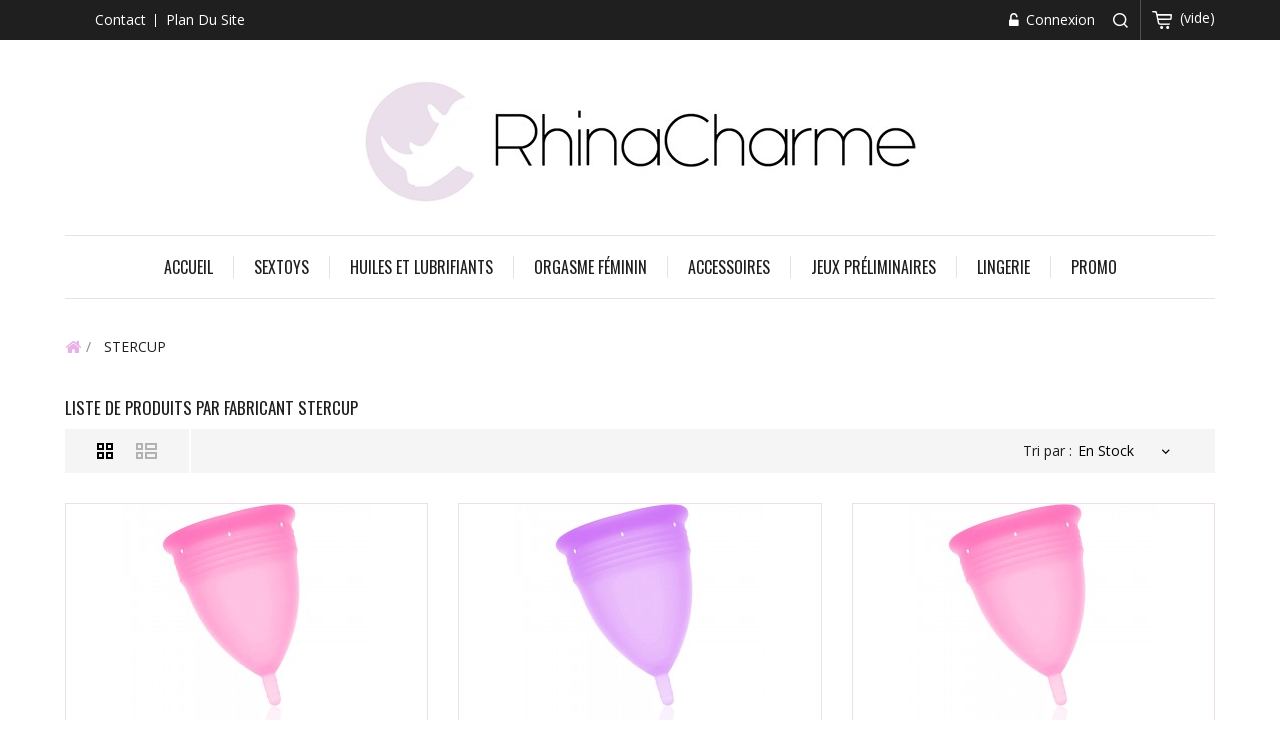

--- FILE ---
content_type: text/html; charset=utf-8
request_url: https://www.rhinacharme.fr/306_stercup
body_size: 8840
content:
<!DOCTYPE HTML> <!--[if lt IE 7]><html class="no-js lt-ie9 lt-ie8 lt-ie7" lang="fr-fr"><![endif]--> <!--[if IE 7]><html class="no-js lt-ie9 lt-ie8 ie7" lang="fr-fr"><![endif]--> <!--[if IE 8]><html class="no-js lt-ie9 ie8" lang="fr-fr"><![endif]--> <!--[if gt IE 8]><html class="no-js ie9" lang="fr-fr"><![endif]--><html lang="fr-fr"><head><meta charset="utf-8" /><title>STERCUP - Rhinacharme</title><meta name="generator" content="PrestaShop" /><meta name="robots" content="index,follow" /><meta name="viewport" content="width=device-width, minimum-scale=0.25, maximum-scale=1.6, initial-scale=1.0" /><meta name="apple-mobile-web-app-capable" content="yes" /><link rel="icon" type="image/vnd.microsoft.icon" href="/img/favicon.ico?1617036366" /><link rel="shortcut icon" type="image/x-icon" href="/img/favicon.ico?1617036366" /><link rel="stylesheet" href="https://www.rhinacharme.fr/themes/PRSADD015/cache/v_44_570d5be2249408127b4600676347e055_all.css" type="text/css" media="all" />       <link rel="stylesheet" type="text/css" href="https://www.rhinacharme.fr/themes/PRSADD015/css/megnor/custom.css" /><link rel="stylesheet" type="text/css" href="https://www.rhinacharme.fr/themes/PRSADD015/css/megnor/skin.css" /><link rel="stylesheet" type="text/css" href="https://www.rhinacharme.fr/themes/PRSADD015/css/megnor/lightbox.css" /><link rel="canonical" href="https://www.rhinacharme.fr/306_stercup" /><link rel="stylesheet" href="https://fonts.googleapis.com/css?family=Open+Sans:400,500,600,700" type="text/css" media="all" /><link rel="stylesheet" href="https://fonts.googleapis.com/css?family=Oswald:400,700" type="text/css" media="all" /> <!--[if IE 8]> 
<script src="https://oss.maxcdn.com/libs/html5shiv/3.7.0/html5shiv.js"></script> 
<script src="https://oss.maxcdn.com/libs/respond.js/1.3.0/respond.min.js"></script> <![endif]--></head><body id="manufacturer" class="manufacturer manufacturer-306 manufacturer-stercup show-left-column hide-right-column lang_fr"><div id="page"><div class="header-container"> <header id="header"><div class="nav"><div class="container"><div class="row"> <nav><div class="header_permentlink accordion"><div class="tm_permenu_inner"><div class="headertoggle_img">&nbsp;</div></div><ul id="header_links"><li id="header_link_contact"><a href="https://www.rhinacharme.fr/nous-contacter" title="contact">contact</a></li><li id="header_link_sitemap"><a href="https://www.rhinacharme.fr/plan-site" title="plan du site">plan du site</a></li></ul></div><div class="header_cart col-sm-4 clearfix"><div class="shopping_cart"> <a href="https://www.rhinacharme.fr/commande" title="Voir mon panier" rel="nofollow"> <b>Panier</b> <span class="ajax_cart_quantity unvisible">0</span> <span class="ajax_cart_product_txt unvisible">Produit</span> <span class="ajax_cart_product_txt_s unvisible">Produits</span> <span class="ajax_cart_total unvisible"> </span> <span class="ajax_cart_no_product">(vide)</span> </a><div class="cart_block block exclusive"><div class="block_content"><div class="cart_block_list"><p class="cart_block_no_products"> Aucun produit</p><div class="cart-prices"><div class="cart-prices-line first-line"> <span class="price cart_block_shipping_cost ajax_cart_shipping_cost unvisible"> À définir </span> <span class="unvisible"> Livraison </span></div><div class="cart-prices-line last-line"> <span class="price cart_block_total ajax_block_cart_total">0,00 €</span> <span>Total</span></div></div><p class="cart-buttons"> <a id="button_order_cart" class="btn btn-default button button-small" href="https://www.rhinacharme.fr/commande" title="Commander" rel="nofollow"> <span> Commander<i class="icon-chevron-right right"></i> </span> </a></p></div></div></div></div></div><div id="layer_cart"><div class="clearfix"><div class="layer_cart_product col-xs-12 col-md-7"> <span class="cross" title="Fermer la fenêtre"></span> <span class="title"> <i class="icon-check"></i>Produit ajouté au panier avec succès </span><div class="product-image-container layer_cart_img"></div><div class="layer_cart_product_info"> <span id="layer_cart_product_title" class="product-name"></span> <span id="layer_cart_product_attributes"></span><div> <span>Quantité: </span> <span id="layer_cart_product_quantity"></span></div><div> <span>Total: </span> <span id="layer_cart_product_price"></span></div></div></div><div class="layer_cart_cart col-xs-12 col-md-5"> <span class="title"> <span class="ajax_cart_product_txt_s unvisible"> Il y a <span class="ajax_cart_quantity">0</span> produits dans votre panier. </span> <span class="ajax_cart_product_txt "> Il y a 1 produit dans votre panier. </span> </span><div class="cart-content"><div class="layer_cart_row"> <span> Total produits </span> <span class="ajax_block_products_total"> </span></div><div class="layer_cart_row"> <span class="dark unvisible"> Frais de port&nbsp; </span> <span class="ajax_cart_shipping_cost unvisible"> À définir </span></div></div><div class="cart-content"><div class="layer_cart_row"> <span class="dark"> Total </span> <span class="ajax_block_cart_total"> </span></div></div><div class="button-container"> <span class="continue btn btn-default button exclusive-medium" title="Continuer mes achats"> <span> <i class="icon-chevron-left left"></i>Continuer mes achats </span> </span> <a class="btn btn-default button button-medium" href="https://www.rhinacharme.fr/commande" title="Commander" rel="nofollow"> <span> Commander<i class="icon-chevron-right right"></i> </span> </a></div></div></div><div class="crossseling"></div></div><div class="layer_cart_overlay"></div><div id="search_block_top" class="clearfix"> <span class="search_button"></span><div class="searchtoggle"><form id="searchbox" method="get" action="//www.rhinacharme.fr/recherche" > <input type="hidden" name="controller" value="search" /> <input type="hidden" name="orderby" value="position" /> <input type="hidden" name="orderway" value="desc" /> <input class="search_query form-control" type="text" id="search_query_top" name="search_query" placeholder="Rechercher" value="" /> <button type="submit" name="submit_search" class="btn btn-default button-search"> <span>Rechercher</span> </button></form></div></div><div class="header_user_info"><ul><li class="li_login last"> <a class="login" href="https://www.rhinacharme.fr/mon-compte" rel="nofollow" title="Connexion à votre espace client"> Connexion </a></li></ul></div></nav></div></div></div><div><div class="container"><div id="header_logo"> <a href="https://www.rhinacharme.fr/" title="Rhinacharme"> <img class="logo img-responsive" src="https://www.rhinacharme.fr/img/rhinacharme-logo-1608317542.jpg" alt="Rhinacharme" width="556" height="127"/> </a></div><div class="row"><div id="block_top_menu" class="sf-contener clearfix col-lg-12"><div class="cat-title">Catégories</div><ul class="sf-menu clearfix menu-content"><li><a href="/" title="Accueil ">Accueil </a></li><li><a href="https://www.rhinacharme.fr/127-sextoys" title="Sextoys">Sextoys</a><ul><li><a href="https://www.rhinacharme.fr/128-accessoires-de-penis" title="Accessoires de pénis">Accessoires de pénis</a></li><li><a href="https://www.rhinacharme.fr/129-allongement-du-penis" title="Allongement du pénis">Allongement du pénis</a></li><li><a href="https://www.rhinacharme.fr/130-anal" title="Anal">Anal</a></li><li><a href="https://www.rhinacharme.fr/132-articles-de-nettoyage-et-d-hygiene" title="Articles de nettoyage et d'hygiène">Articles de nettoyage et d'hygiène</a></li><li><a href="https://www.rhinacharme.fr/133-balancoires" title="Balançoires">Balançoires</a></li><li><a href="https://www.rhinacharme.fr/134-balles-vibrantes" title="Balles vibrantes">Balles vibrantes</a></li><li><a href="https://www.rhinacharme.fr/136-bouches-et-mains" title="Bouches et mains">Bouches et mains</a></li><li><a href="https://www.rhinacharme.fr/137-plaisir-anal" title="Plaisir anal">Plaisir anal</a></li><li><a href="https://www.rhinacharme.fr/139-boules-de-geisha" title="Boules de Geisha">Boules de Geisha</a></li><li><a href="https://www.rhinacharme.fr/140-extensions-de-penis" title="Extensions de pénis">Extensions de pénis</a></li><li><a href="https://www.rhinacharme.fr/141-fetiche-bondage" title="Fétiche / Bondage">Fétiche / Bondage</a><ul><li><a href="https://www.rhinacharme.fr/142-anneau-de-chastete-bdsm-cages" title="Anneau de chasteté BDSM / Cages">Anneau de chasteté BDSM / Cages</a></li><li><a href="https://www.rhinacharme.fr/143-articles-de-sexe-hard" title="Articles de sexe hard">Articles de sexe hard</a></li><li><a href="https://www.rhinacharme.fr/144-bdsm-accessoires" title="BDSM / Accessoires">BDSM / Accessoires</a></li><li><a href="https://www.rhinacharme.fr/145-bdsm-colliers" title="BDSM / Colliers">BDSM / Colliers</a></li><li><a href="https://www.rhinacharme.fr/146-bdsm-anneaux-peniens-en-metal" title="BDSM / anneaux péniens en métal">BDSM / anneaux péniens en métal</a></li><li><a href="https://www.rhinacharme.fr/147-dilatateurs-bdsm-uretre" title="Dilatateurs BDSM / urètre">Dilatateurs BDSM / urètre</a></li><li><a href="https://www.rhinacharme.fr/148-fouets-pelles" title="Fouets / pelles">Fouets / pelles</a></li><li><a href="https://www.rhinacharme.fr/149-masques-masques-pour-les-yeux" title="Masques / masques pour les yeux">Masques / masques pour les yeux</a></li><li><a href="https://www.rhinacharme.fr/150-baillion" title="Baillion">Baillion</a></li><li><a href="https://www.rhinacharme.fr/151-plumes" title="Plumes">Plumes</a></li><li><a href="https://www.rhinacharme.fr/153-epouses" title="épouses">épouses</a></li></ul></li><li><a href="https://www.rhinacharme.fr/154-godes" title="Godes">Godes</a></li><li><a href="https://www.rhinacharme.fr/155-harnais" title="Harnais">Harnais</a></li><li><a href="https://www.rhinacharme.fr/157-les-developpeurs" title="Les développeurs">Les développeurs</a></li><li><a href="https://www.rhinacharme.fr/158-masques-et-menottes" title="Masques et menottes">Masques et menottes</a></li><li><a href="https://www.rhinacharme.fr/159-vibromasseur" title="Vibromasseur">Vibromasseur</a></li><li><a href="https://www.rhinacharme.fr/160-masturbateur-homme" title="Masturbateur homme">Masturbateur homme</a></li><li><a href="https://www.rhinacharme.fr/161-masturbateur-pour-femme" title="Masturbateur pour femme">Masturbateur pour femme</a></li><li><a href="https://www.rhinacharme.fr/163-nettoyage-et-conversion" title="Nettoyage et conversion">Nettoyage et conversion</a></li><li><a href="https://www.rhinacharme.fr/164-nettoyage-intime" title="Nettoyage intime">Nettoyage intime</a></li><li><a href="https://www.rhinacharme.fr/165-poupees" title="Poupées">Poupées</a></li><li><a href="https://www.rhinacharme.fr/166-pour-lui" title="Pour lui">Pour lui</a></li><li><a href="https://www.rhinacharme.fr/167-point-g" title="Point G">Point G</a></li><li><a href="https://www.rhinacharme.fr/168-penis" title="Pénis">Pénis</a><ul><li><a href="https://www.rhinacharme.fr/169-penis-d-acteurs" title="Pénis d'acteurs">Pénis d'acteurs</a></li><li><a href="https://www.rhinacharme.fr/170-gode-realiste" title="Gode réaliste">Gode réaliste</a></li></ul></li><li><a href="https://www.rhinacharme.fr/171-vibromasseur-tournant" title="Vibromasseur tournant">Vibromasseur tournant</a></li><li><a href="https://www.rhinacharme.fr/172-special-gays" title="Spécial Gays">Spécial Gays</a></li><li><a href="https://www.rhinacharme.fr/173-stimulateurs" title="Stimulateurs">Stimulateurs</a><ul><li><a href="https://www.rhinacharme.fr/174-pour-clitoris" title="Pour clitoris">Pour clitoris</a></li></ul></li><li><a href="https://www.rhinacharme.fr/176-telecommande" title="Télécommande">Télécommande</a></li><li><a href="https://www.rhinacharme.fr/177-vagins-et-anus" title="Vagins et anus">Vagins et anus</a></li><li><a href="https://www.rhinacharme.fr/179-vibromasseurs-hi-tech" title="Vibromasseurs HI-TECH">Vibromasseurs HI-TECH</a></li><li><a href="https://www.rhinacharme.fr/180-kit-sex-toys" title="kit Sex Toys">kit Sex Toys</a></li><li><a href="https://www.rhinacharme.fr/181-oeufs-vibrants" title="Oeufs vibrants">Oeufs vibrants</a></li><li><a href="https://www.rhinacharme.fr/182-electrostimulation" title="Électrostimulation">Électrostimulation</a></li></ul></li><li><a href="https://www.rhinacharme.fr/45-huiles-et-lubrifiants" title="Huiles et Lubrifiants">Huiles et Lubrifiants</a><ul><li><a href="https://www.rhinacharme.fr/46-puissance-male" title="+ Puissance mâle">+ Puissance mâle</a><ul><li><a href="https://www.rhinacharme.fr/47-faux-sperme" title="Faux sperme">Faux sperme</a></li><li><a href="https://www.rhinacharme.fr/48-revigorant" title="Revigorant">Revigorant</a></li></ul></li><li><a href="https://www.rhinacharme.fr/49-encens-bougies-massage" title="Encens, bougies, massage ...">Encens, bougies, massage ...</a></li><li><a href="https://www.rhinacharme.fr/50-huiles-et-cremes-de-massage" title="Huiles et Crèmes de Massage">Huiles et Crèmes de Massage</a><ul><li><a href="https://www.rhinacharme.fr/51-100-comestible" title="100% comestible">100% comestible</a></li><li><a href="https://www.rhinacharme.fr/52-avec-effet-thermique" title="Avec effet thermique">Avec effet thermique</a></li><li><a href="https://www.rhinacharme.fr/53-cremes-de-massage" title="Crèmes de massage">Crèmes de massage</a></li><li><a href="https://www.rhinacharme.fr/54-effet-aphrodisiaque" title="Effet aphrodisiaque">Effet aphrodisiaque</a></li><li><a href="https://www.rhinacharme.fr/55-huiles-essentielles" title="Huiles essentielles">Huiles essentielles</a></li><li><a href="https://www.rhinacharme.fr/56-kits-de-massage" title="Kits de massage">Kits de massage</a></li><li><a href="https://www.rhinacharme.fr/57-meteo-erotique" title="Météo érotique">Météo érotique</a></li><li><a href="https://www.rhinacharme.fr/58-pour-la-salle-de-bain" title="Pour la salle de bain">Pour la salle de bain</a></li></ul></li><li><a href="https://www.rhinacharme.fr/59-lubrifiants" title="Lubrifiants">Lubrifiants</a><ul><li><a href="https://www.rhinacharme.fr/60-base-d-eau" title="Base d'eau">Base d'eau</a></li><li><a href="https://www.rhinacharme.fr/61-base-en-silicone" title="Base en silicone">Base en silicone</a></li><li><a href="https://www.rhinacharme.fr/62-lubrifiants-aromatises" title="Lubrifiants aromatisés">Lubrifiants aromatisés</a></li><li><a href="https://www.rhinacharme.fr/63-lubrifiants-avec-relaxant-anal" title="Lubrifiants avec relaxant anal">Lubrifiants avec relaxant anal</a></li><li><a href="https://www.rhinacharme.fr/64-lubrifiants-comestibles" title="Lubrifiants comestibles">Lubrifiants comestibles</a></li><li><a href="https://www.rhinacharme.fr/65-lubrification-anale" title="Lubrification anale">Lubrification anale</a></li><li><a href="https://www.rhinacharme.fr/66-une-seule-dose" title="Une seule dose">Une seule dose</a></li></ul></li><li><a href="https://www.rhinacharme.fr/67-orgasme-feminin" title="Orgasme féminin">Orgasme féminin</a><ul><li><a href="https://www.rhinacharme.fr/68-pour-les-seins" title="Pour les seins">Pour les seins</a></li><li><a href="https://www.rhinacharme.fr/69-pour-votre-point-g" title="Pour votre point G">Pour votre point G</a></li><li><a href="https://www.rhinacharme.fr/70-rehausseur-d-orgasme-feminin" title="Rehausseur d'orgasme féminin">Rehausseur d'orgasme féminin</a></li><li><a href="https://www.rhinacharme.fr/71-vagin-vierge" title="Vagin vierge">Vagin vierge</a></li></ul></li></ul></li><li><a href="https://www.rhinacharme.fr/67-orgasme-feminin" title="Orgasme féminin">Orgasme féminin</a><ul><li><a href="https://www.rhinacharme.fr/68-pour-les-seins" title="Pour les seins">Pour les seins</a></li><li><a href="https://www.rhinacharme.fr/69-pour-votre-point-g" title="Pour votre point G">Pour votre point G</a></li><li><a href="https://www.rhinacharme.fr/70-rehausseur-d-orgasme-feminin" title="Rehausseur d'orgasme féminin">Rehausseur d'orgasme féminin</a></li><li><a href="https://www.rhinacharme.fr/71-vagin-vierge" title="Vagin vierge">Vagin vierge</a></li></ul></li><li><a href="https://www.rhinacharme.fr/26-accessoires" title="Accessoires">Accessoires</a><ul><li><a href="https://www.rhinacharme.fr/27-articles-amusants" title="Articles amusants">Articles amusants</a><ul></ul></li><li><a href="https://www.rhinacharme.fr/33-comestible" title="Comestible">Comestible</a></li><li><a href="https://www.rhinacharme.fr/35-coupe-vaginale" title="Coupe vaginale">Coupe vaginale</a></li><li><a href="https://www.rhinacharme.fr/37-enterrement-de-vie-de-jeune-fille" title="Enterrement de vie de jeune fille">Enterrement de vie de jeune fille</a></li><li><a href="https://www.rhinacharme.fr/38-friandises-droles" title="Friandises drôles">Friandises drôles</a></li><li><a href="https://www.rhinacharme.fr/39-lingerie-comestible" title="Lingerie comestible">Lingerie comestible</a></li><li><a href="https://www.rhinacharme.fr/40-parapharmacie" title="Parapharmacie">Parapharmacie</a></li><li><a href="https://www.rhinacharme.fr/41-produits-pour-le-sexe-sous-la-douche" title="Produits pour le sexe sous la douche">Produits pour le sexe sous la douche</a></li><li><a href="https://www.rhinacharme.fr/42-tampons-intimes" title="Tampons intimes">Tampons intimes</a></li></ul></li><li><a href="https://www.rhinacharme.fr/83-jeux-preliminaires" title="Jeux préliminaires">Jeux préliminaires</a></li><li><a href="https://www.rhinacharme.fr/84-lingerie" title="Lingerie">Lingerie</a><ul><li><a href="https://www.rhinacharme.fr/85-accessoires-de-lingerie" title="Accessoires de lingerie">Accessoires de lingerie</a></li><li><a href="https://www.rhinacharme.fr/86-boas-et-plumes" title="Boas et plumes">Boas et plumes</a></li><li><a href="https://www.rhinacharme.fr/87-soutien-gorge" title="Soutien-gorge">Soutien-gorge</a></li><li><a href="https://www.rhinacharme.fr/88-bas" title="Bas">Bas</a></li><li><a href="https://www.rhinacharme.fr/89-combinaisons" title="Combinaisons">Combinaisons</a></li><li><a href="https://www.rhinacharme.fr/90-corsets" title="Corsets">Corsets</a></li><li><a href="https://www.rhinacharme.fr/91-doublures" title="Doublures">Doublures</a></li><li><a href="https://www.rhinacharme.fr/92-deguisements" title="Déguisements">Déguisements</a></li><li><a href="https://www.rhinacharme.fr/93-ensembles-2-pieces" title="Ensembles 2 pièces">Ensembles 2 pièces</a></li><li><a href="https://www.rhinacharme.fr/94-ensembles-plusieurs-pieces" title="Ensembles plusieurs pièces">Ensembles plusieurs pièces</a></li><li><a href="https://www.rhinacharme.fr/95-fetiche-cuir" title="Fétiche / Cuir">Fétiche / Cuir</a></li><li><a href="https://www.rhinacharme.fr/96-grandes-tailles" title="Grandes tailles">Grandes tailles</a></li><li><a href="https://www.rhinacharme.fr/97-jarretieres" title="Jarretières">Jarretières</a></li><li><a href="https://www.rhinacharme.fr/98-lingerie-de-noel" title="Lingerie de Noël">Lingerie de Noël</a></li><li><a href="https://www.rhinacharme.fr/99-lingerie-homme" title="Lingerie homme">Lingerie homme</a><ul><li><a href="https://www.rhinacharme.fr/100-boxer" title="Boxer">Boxer</a></li><li><a href="https://www.rhinacharme.fr/101-costumes-pour-hommes" title="Costumes pour hommes">Costumes pour hommes</a></li><li><a href="https://www.rhinacharme.fr/102-slips-et-tongs" title="Slips et tongs">Slips et tongs</a></li><li><a href="https://www.rhinacharme.fr/103-t-shirts" title="T-shirts">T-shirts</a></li></ul></li><li><a href="https://www.rhinacharme.fr/104-mariage" title="Mariage">Mariage</a></li><li><a href="https://www.rhinacharme.fr/105-mode-maillots-de-bain" title="Mode Maillots De Bain">Mode Maillots De Bain</a></li><li><a href="https://www.rhinacharme.fr/106-nuisette-nuisette" title="Nuisette / Nuisette">Nuisette / Nuisette</a></li><li><a href="https://www.rhinacharme.fr/107-nuisette-avec-porte-jarretelles" title="Nuisette avec porte-jarretelles">Nuisette avec porte-jarretelles</a></li><li><a href="https://www.rhinacharme.fr/108-peignoir-robe" title="Peignoir / Robe">Peignoir / Robe</a></li><li><a href="https://www.rhinacharme.fr/109-picardie-lingerie" title="Picardie Lingerie">Picardie Lingerie</a></li><li><a href="https://www.rhinacharme.fr/110-robes" title="Robes">Robes</a></li><li><a href="https://www.rhinacharme.fr/111-soutien-gorge-et-bas" title="Soutien-gorge et bas">Soutien-gorge et bas</a></li><li><a href="https://www.rhinacharme.fr/112-teddy" title="Teddy">Teddy</a></li><li><a href="https://www.rhinacharme.fr/113-tongs" title="Tongs">Tongs</a></li></ul></li><li><a href="/promotions" title="Promo">Promo</a></li></ul></div><div class="iqitfreedeliverycount iqitfreedeliverycount-detach hidden-detach clearfix "><div clas="fd-table"><div class="ifdc-icon fd-table-cell"><i class="icon icon-truck"></i></div><div class="ifdc-remaining fd-table-cell">Dépensez <span class="ifdc-remaining-price">69,00 €</span> pour obtenir les frais de livraison gratuits!</div></div></div></div></div></div> </header></div><div class="columns-container"><div id="columns" class="container"><div class="clearfix"><ol class="breadcrumb" itemscope itemtype="http://schema.org/BreadcrumbList"><li itemprop="itemListElement" itemscope itemtype="http://schema.org/ListItem"> <a class="home" href="https://www.rhinacharme.fr/" title="retour &agrave; Accueil" itemprop="item"> <i class="icon-home"></i> </a><meta itemprop="name" content="Home" /><meta itemprop="position" content="1" /></li><li itemprop="itemListElement" itemscope itemtype="http://schema.org/ListItem"> <span itemprop="name">STERCUP</span><meta itemprop="position" content="2" /></li></ol></div><div id="slider_row" class="row"></div><div class="row" id="columns_inner"><div id="center_column" class="center_column col-xs-12" style="width:100%;"><h1 class="page-heading product-listing"> Liste de produits par fabricant&nbsp;STERCUP</h1><div class="content_sortPagiBar"><div class="sortPagiBar clearfix"><ul class="display hidden-xs"><li class="display-title">Afficher :</li><li id="grid"><a rel="nofollow" href="#" title="Grille"><i class="icon-th-large"></i>Grille</a></li><li id="list"><a rel="nofollow" href="#" title="Liste"><i class="icon-th-list"></i>Liste</a></li></ul><form id="productsSortForm" action="https://www.rhinacharme.fr/306_stercup" class="productsSortForm"><div class="select selector1"> <label for="selectProductSort">Tri par :</label> <select id="selectProductSort" class="selectProductSort"><option value="quantity:desc">--</option><option value="price:asc">Le moins cher</option><option value="price:desc">Le plus cher</option><option value="quantity:desc" selected="selected">En Stock</option> </select></div></form></div></div><ul class="product_list grid row"><li class="ajax_block_product col-xs-12 col-sm-6 col-md-4 first-in-line first-item-of-tablet-line first-item-of-mobile-line"><div class="product-container" itemscope itemtype="https://schema.org/Product"><meta itemprop="brand" content="STERCUP"><div class="left-block"><div class="product-image-container"> <a class="product_img_link" href="https://www.rhinacharme.fr/parapharmacie/7628-stercup-coupe-menstruelle-en-silicone-fda-rose-taille-l-8435565908669.html" title="STERCUP - COUPE MENSTRUELLE EN SILICONE FDA ROSE - TAILLE L" itemprop="url"> <img class="replace-2x img-responsive" src="https://www.rhinacharme.fr/21367-home_default/stercup-coupe-menstruelle-en-silicone-fda-rose-taille-l.jpg" alt="STERCUP - COUPE MENSTRUELLE EN SILICONE FDA ROSE - TAILLE L" title="STERCUP - COUPE MENSTRUELLE EN SILICONE FDA ROSE - TAILLE L" itemprop="image" /> </a><div class="content_price"> <span class="price product-price"> 12,04 € </span> <span class="price-percent-reduction">-10%</span> <span class="old-price product-price"> 13,38 € </span></div></div></div><div class="right-block"><h3 itemprop="name"> <a class="product-name" href="https://www.rhinacharme.fr/parapharmacie/7628-stercup-coupe-menstruelle-en-silicone-fda-rose-taille-l-8435565908669.html" title="STERCUP - COUPE MENSTRUELLE EN SILICONE FDA ROSE - TAILLE L" itemprop="url" > STERCUP - COUPE MENSTRUELLE EN SILICONE FDA ROSE -... </a></h3><p class="product-desc" itemprop="description"> STERCUP - COUPE MENSTRUELLE EN SILICONE FDA ROSE - TAILLE L</p><div class="content_price" itemprop="offers" itemscope itemtype="https://schema.org/Offer"> <span itemprop="price" class="price product-price" content="12.04"> 12,04 € </span> <span class="hidden" itemprop="sku">D-223031</span><meta itemprop="priceCurrency" content="EUR" /><meta itemprop="url" content="https://www.rhinacharme.fr/parapharmacie/7628-stercup-coupe-menstruelle-en-silicone-fda-rose-taille-l-8435565908669.html"><meta itemprop="priceValidUntil" content="2026-02-07" /> <span class="price-percent-reduction">-10%</span> <span class="old-price product-price"> 13,38 € </span> <span class="unvisible"> <span class="tm_avaibility"><link itemprop="availability" href="https://schema.org/InStock" />Disponible</span> </span></div><div class="button-container"><div class="product_hover_inner"> <a class="button ajax_add_to_cart_button btn btn-default" href="https://www.rhinacharme.fr/panier?add=1&amp;id_product=7628&amp;token=ab1bdea1a5e417d5f1bfd6862ce4cacb" rel="nofollow" title="Ajouter au panier" data-id-product-attribute="0" data-id-product="7628" data-minimal_quantity="1"> <span>Ajouter au panier</span> </a> <a itemprop="url" class="button lnk_view btn btn-default" href="https://www.rhinacharme.fr/parapharmacie/7628-stercup-coupe-menstruelle-en-silicone-fda-rose-taille-l-8435565908669.html" title="Afficher"> <span>D&eacute;tails</span> </a><div class="functional-buttons clearfix"></div></div></div><div class="color-list-container"></div><div class="product-flags"> <span class="discount">Prix r&eacute;duit !</span></div> <span class="availability"> <span class=" label-success"> Disponible </span> </span></div></div></li><li class="ajax_block_product col-xs-12 col-sm-6 col-md-4 last-item-of-tablet-line"><div class="product-container" itemscope itemtype="https://schema.org/Product"><meta itemprop="brand" content="STERCUP"><div class="left-block"><div class="product-image-container"> <a class="product_img_link" href="https://www.rhinacharme.fr/parapharmacie/7630-stercup-coupe-menstruelle-en-silicone-fda-lilas-taille-l-8435565908683.html" title="STERCUP - COUPE MENSTRUELLE EN SILICONE FDA LILAS - TAILLE L" itemprop="url"> <img class="replace-2x img-responsive" src="https://www.rhinacharme.fr/21374-home_default/stercup-coupe-menstruelle-en-silicone-fda-lilas-taille-l.jpg" alt="STERCUP - COUPE MENSTRUELLE EN SILICONE FDA LILAS - TAILLE L" title="STERCUP - COUPE MENSTRUELLE EN SILICONE FDA LILAS - TAILLE L" itemprop="image" /> </a><div class="content_price"> <span class="price product-price"> 12,04 € </span> <span class="price-percent-reduction">-10%</span> <span class="old-price product-price"> 13,38 € </span></div></div></div><div class="right-block"><h3 itemprop="name"> <a class="product-name" href="https://www.rhinacharme.fr/parapharmacie/7630-stercup-coupe-menstruelle-en-silicone-fda-lilas-taille-l-8435565908683.html" title="STERCUP - COUPE MENSTRUELLE EN SILICONE FDA LILAS - TAILLE L" itemprop="url" > STERCUP - COUPE MENSTRUELLE EN SILICONE FDA LILAS -... </a></h3><p class="product-desc" itemprop="description"> STERCUP - COUPE MENSTRUELLE EN SILICONE FDA LILAS - TAILLE L</p><div class="content_price" itemprop="offers" itemscope itemtype="https://schema.org/Offer"> <span itemprop="price" class="price product-price" content="12.04"> 12,04 € </span> <span class="hidden" itemprop="sku">D-223033</span><meta itemprop="priceCurrency" content="EUR" /><meta itemprop="url" content="https://www.rhinacharme.fr/parapharmacie/7630-stercup-coupe-menstruelle-en-silicone-fda-lilas-taille-l-8435565908683.html"><meta itemprop="priceValidUntil" content="2026-02-07" /> <span class="price-percent-reduction">-10%</span> <span class="old-price product-price"> 13,38 € </span> <span class="unvisible"> <span class="tm_avaibility"><link itemprop="availability" href="https://schema.org/InStock" />Disponible</span> </span></div><div class="button-container"><div class="product_hover_inner"> <a class="button ajax_add_to_cart_button btn btn-default" href="https://www.rhinacharme.fr/panier?add=1&amp;id_product=7630&amp;token=ab1bdea1a5e417d5f1bfd6862ce4cacb" rel="nofollow" title="Ajouter au panier" data-id-product-attribute="0" data-id-product="7630" data-minimal_quantity="1"> <span>Ajouter au panier</span> </a> <a itemprop="url" class="button lnk_view btn btn-default" href="https://www.rhinacharme.fr/parapharmacie/7630-stercup-coupe-menstruelle-en-silicone-fda-lilas-taille-l-8435565908683.html" title="Afficher"> <span>D&eacute;tails</span> </a><div class="functional-buttons clearfix"></div></div></div><div class="color-list-container"></div><div class="product-flags"> <span class="discount">Prix r&eacute;duit !</span></div> <span class="availability"> <span class=" label-success"> Disponible </span> </span></div></div></li><li class="ajax_block_product col-xs-12 col-sm-6 col-md-4 last-in-line first-item-of-tablet-line last-item-of-mobile-line"><div class="product-container" itemscope itemtype="https://schema.org/Product"><meta itemprop="brand" content="STERCUP"><div class="left-block"><div class="product-image-container"> <a class="product_img_link" href="https://www.rhinacharme.fr/parapharmacie/7631-stercup-coupe-menstruelle-en-silicone-fda-rose-taille-s-8435565908652.html" title="STERCUP - COUPE MENSTRUELLE EN SILICONE FDA ROSE - TAILLE S" itemprop="url"> <img class="replace-2x img-responsive" src="https://www.rhinacharme.fr/21378-home_default/stercup-coupe-menstruelle-en-silicone-fda-rose-taille-s.jpg" alt="STERCUP - COUPE MENSTRUELLE EN SILICONE FDA ROSE - TAILLE S" title="STERCUP - COUPE MENSTRUELLE EN SILICONE FDA ROSE - TAILLE S" itemprop="image" /> </a><div class="content_price"> <span class="price product-price"> 12,04 € </span> <span class="price-percent-reduction">-10%</span> <span class="old-price product-price"> 13,38 € </span></div></div></div><div class="right-block"><h3 itemprop="name"> <a class="product-name" href="https://www.rhinacharme.fr/parapharmacie/7631-stercup-coupe-menstruelle-en-silicone-fda-rose-taille-s-8435565908652.html" title="STERCUP - COUPE MENSTRUELLE EN SILICONE FDA ROSE - TAILLE S" itemprop="url" > STERCUP - COUPE MENSTRUELLE EN SILICONE FDA ROSE -... </a></h3><p class="product-desc" itemprop="description"> STERCUP - COUPE MENSTRUELLE EN SILICONE FDA ROSE - TAILLE S</p><div class="content_price" itemprop="offers" itemscope itemtype="https://schema.org/Offer"> <span itemprop="price" class="price product-price" content="12.04"> 12,04 € </span> <span class="hidden" itemprop="sku">D-223034</span><meta itemprop="priceCurrency" content="EUR" /><meta itemprop="url" content="https://www.rhinacharme.fr/parapharmacie/7631-stercup-coupe-menstruelle-en-silicone-fda-rose-taille-s-8435565908652.html"><meta itemprop="priceValidUntil" content="2026-02-07" /> <span class="price-percent-reduction">-10%</span> <span class="old-price product-price"> 13,38 € </span> <span class="unvisible"> <span class="tm_avaibility"><link itemprop="availability" href="https://schema.org/InStock" />Disponible</span> </span></div><div class="button-container"><div class="product_hover_inner"> <a class="button ajax_add_to_cart_button btn btn-default" href="https://www.rhinacharme.fr/panier?add=1&amp;id_product=7631&amp;token=ab1bdea1a5e417d5f1bfd6862ce4cacb" rel="nofollow" title="Ajouter au panier" data-id-product-attribute="0" data-id-product="7631" data-minimal_quantity="1"> <span>Ajouter au panier</span> </a> <a itemprop="url" class="button lnk_view btn btn-default" href="https://www.rhinacharme.fr/parapharmacie/7631-stercup-coupe-menstruelle-en-silicone-fda-rose-taille-s-8435565908652.html" title="Afficher"> <span>D&eacute;tails</span> </a><div class="functional-buttons clearfix"></div></div></div><div class="color-list-container"></div><div class="product-flags"> <span class="discount">Prix r&eacute;duit !</span></div> <span class="availability"> <span class=" label-success"> Disponible </span> </span></div></div></li><li class="ajax_block_product col-xs-12 col-sm-6 col-md-4 first-in-line last-line last-item-of-tablet-line first-item-of-mobile-line last-mobile-line"><div class="product-container" itemscope itemtype="https://schema.org/Product"><meta itemprop="brand" content="STERCUP"><div class="left-block"><div class="product-image-container"> <a class="product_img_link" href="https://www.rhinacharme.fr/parapharmacie/7632-stercup-coupe-menstruelle-en-silicone-fda-aigue-marine-taille-s-8435565908638.html" title="STERCUP - COUPE MENSTRUELLE EN SILICONE FDA AIGUE-MARINE - TAILLE S" itemprop="url"> <img class="replace-2x img-responsive" src="https://www.rhinacharme.fr/21382-home_default/stercup-coupe-menstruelle-en-silicone-fda-aigue-marine-taille-s.jpg" alt="STERCUP - COUPE MENSTRUELLE EN SILICONE FDA AIGUE-MARINE - TAILLE S" title="STERCUP - COUPE MENSTRUELLE EN SILICONE FDA AIGUE-MARINE - TAILLE S" itemprop="image" /> </a><div class="content_price"> <span class="price product-price"> 12,04 € </span> <span class="price-percent-reduction">-10%</span> <span class="old-price product-price"> 13,38 € </span></div></div></div><div class="right-block"><h3 itemprop="name"> <a class="product-name" href="https://www.rhinacharme.fr/parapharmacie/7632-stercup-coupe-menstruelle-en-silicone-fda-aigue-marine-taille-s-8435565908638.html" title="STERCUP - COUPE MENSTRUELLE EN SILICONE FDA AIGUE-MARINE - TAILLE S" itemprop="url" > STERCUP - COUPE MENSTRUELLE EN SILICONE FDA... </a></h3><p class="product-desc" itemprop="description"> STERCUP - COUPE MENSTRUELLE EN SILICONE FDA AIGUE-MARINE - TAILLE S</p><div class="content_price" itemprop="offers" itemscope itemtype="https://schema.org/Offer"> <span itemprop="price" class="price product-price" content="12.04"> 12,04 € </span> <span class="hidden" itemprop="sku">D-223035</span><meta itemprop="priceCurrency" content="EUR" /><meta itemprop="url" content="https://www.rhinacharme.fr/parapharmacie/7632-stercup-coupe-menstruelle-en-silicone-fda-aigue-marine-taille-s-8435565908638.html"><meta itemprop="priceValidUntil" content="2026-02-07" /> <span class="price-percent-reduction">-10%</span> <span class="old-price product-price"> 13,38 € </span> <span class="unvisible"> <span class="tm_avaibility"><link itemprop="availability" href="https://schema.org/InStock" />Disponible</span> </span></div><div class="button-container"><div class="product_hover_inner"> <a class="button ajax_add_to_cart_button btn btn-default" href="https://www.rhinacharme.fr/panier?add=1&amp;id_product=7632&amp;token=ab1bdea1a5e417d5f1bfd6862ce4cacb" rel="nofollow" title="Ajouter au panier" data-id-product-attribute="0" data-id-product="7632" data-minimal_quantity="1"> <span>Ajouter au panier</span> </a> <a itemprop="url" class="button lnk_view btn btn-default" href="https://www.rhinacharme.fr/parapharmacie/7632-stercup-coupe-menstruelle-en-silicone-fda-aigue-marine-taille-s-8435565908638.html" title="Afficher"> <span>D&eacute;tails</span> </a><div class="functional-buttons clearfix"></div></div></div><div class="color-list-container"></div><div class="product-flags"> <span class="discount">Prix r&eacute;duit !</span></div> <span class="availability"> <span class=" label-success"> Disponible </span> </span></div></div></li><li class="ajax_block_product col-xs-12 col-sm-6 col-md-4 last-line first-item-of-tablet-line last-mobile-line"><div class="product-container" itemscope itemtype="https://schema.org/Product"><meta itemprop="brand" content="STERCUP"><div class="left-block"><div class="product-image-container"> <a class="product_img_link" href="https://www.rhinacharme.fr/parapharmacie/7633-stercup-coupe-menstruelle-en-silicone-fda-lilas-taille-s-8435565908676.html" title="STERCUP - COUPE MENSTRUELLE EN SILICONE FDA LILAS - TAILLE S" itemprop="url"> <img class="replace-2x img-responsive" src="https://www.rhinacharme.fr/21386-home_default/stercup-coupe-menstruelle-en-silicone-fda-lilas-taille-s.jpg" alt="STERCUP - COUPE MENSTRUELLE EN SILICONE FDA LILAS - TAILLE S" title="STERCUP - COUPE MENSTRUELLE EN SILICONE FDA LILAS - TAILLE S" itemprop="image" /> </a><div class="content_price"> <span class="price product-price"> 12,04 € </span> <span class="price-percent-reduction">-10%</span> <span class="old-price product-price"> 13,38 € </span></div></div></div><div class="right-block"><h3 itemprop="name"> <a class="product-name" href="https://www.rhinacharme.fr/parapharmacie/7633-stercup-coupe-menstruelle-en-silicone-fda-lilas-taille-s-8435565908676.html" title="STERCUP - COUPE MENSTRUELLE EN SILICONE FDA LILAS - TAILLE S" itemprop="url" > STERCUP - COUPE MENSTRUELLE EN SILICONE FDA LILAS -... </a></h3><p class="product-desc" itemprop="description"> STERCUP - COUPE MENSTRUELLE EN SILICONE FDA LILAS - TAILLE S</p><div class="content_price" itemprop="offers" itemscope itemtype="https://schema.org/Offer"> <span itemprop="price" class="price product-price" content="12.04"> 12,04 € </span> <span class="hidden" itemprop="sku">D-223036</span><meta itemprop="priceCurrency" content="EUR" /><meta itemprop="url" content="https://www.rhinacharme.fr/parapharmacie/7633-stercup-coupe-menstruelle-en-silicone-fda-lilas-taille-s-8435565908676.html"><meta itemprop="priceValidUntil" content="2026-02-07" /> <span class="price-percent-reduction">-10%</span> <span class="old-price product-price"> 13,38 € </span> <span class="unvisible"> <span class="tm_avaibility"><link itemprop="availability" href="https://schema.org/InStock" />Disponible</span> </span></div><div class="button-container"><div class="product_hover_inner"> <a class="button ajax_add_to_cart_button btn btn-default" href="https://www.rhinacharme.fr/panier?add=1&amp;id_product=7633&amp;token=ab1bdea1a5e417d5f1bfd6862ce4cacb" rel="nofollow" title="Ajouter au panier" data-id-product-attribute="0" data-id-product="7633" data-minimal_quantity="1"> <span>Ajouter au panier</span> </a> <a itemprop="url" class="button lnk_view btn btn-default" href="https://www.rhinacharme.fr/parapharmacie/7633-stercup-coupe-menstruelle-en-silicone-fda-lilas-taille-s-8435565908676.html" title="Afficher"> <span>D&eacute;tails</span> </a><div class="functional-buttons clearfix"></div></div></div><div class="color-list-container"></div><div class="product-flags"> <span class="discount">Prix r&eacute;duit !</span></div> <span class="availability"> <span class=" label-success"> Disponible </span> </span></div></div></li><li class="ajax_block_product col-xs-12 col-sm-6 col-md-4 last-in-line last-line last-item-of-tablet-line last-item-of-mobile-line last-mobile-line"><div class="product-container" itemscope itemtype="https://schema.org/Product"><meta itemprop="brand" content="STERCUP"><div class="left-block"><div class="product-image-container"> <a class="product_img_link" href="https://www.rhinacharme.fr/parapharmacie/7629-stercup-coupe-menstruelle-en-silicone-fda-aigue-marine-taille-l-8435565908645.html" title="STERCUP - COUPE MENSTRUELLE EN SILICONE FDA AIGUE-MARINE - TAILLE L" itemprop="url"> <img class="replace-2x img-responsive" src="https://www.rhinacharme.fr/21370-home_default/stercup-coupe-menstruelle-en-silicone-fda-aigue-marine-taille-l.jpg" alt="STERCUP - COUPE MENSTRUELLE EN SILICONE FDA AIGUE-MARINE - TAILLE L" title="STERCUP - COUPE MENSTRUELLE EN SILICONE FDA AIGUE-MARINE - TAILLE L" itemprop="image" /> </a><div class="content_price"> <span class="price product-price"> 12,04 € </span> <span class="price-percent-reduction">-10%</span> <span class="old-price product-price"> 13,38 € </span></div></div></div><div class="right-block"><h3 itemprop="name"> <a class="product-name" href="https://www.rhinacharme.fr/parapharmacie/7629-stercup-coupe-menstruelle-en-silicone-fda-aigue-marine-taille-l-8435565908645.html" title="STERCUP - COUPE MENSTRUELLE EN SILICONE FDA AIGUE-MARINE - TAILLE L" itemprop="url" > STERCUP - COUPE MENSTRUELLE EN SILICONE FDA... </a></h3><p class="product-desc" itemprop="description"> STERCUP - COUPE MENSTRUELLE EN SILICONE FDA AIGUE-MARINE - TAILLE L</p><div class="content_price" itemprop="offers" itemscope itemtype="https://schema.org/Offer"> <span itemprop="price" class="price product-price" content="12.04"> 12,04 € </span> <span class="hidden" itemprop="sku">D-223032</span><meta itemprop="priceCurrency" content="EUR" /><meta itemprop="url" content="https://www.rhinacharme.fr/parapharmacie/7629-stercup-coupe-menstruelle-en-silicone-fda-aigue-marine-taille-l-8435565908645.html"><meta itemprop="priceValidUntil" content="2026-02-07" /> <span class="price-percent-reduction">-10%</span> <span class="old-price product-price"> 13,38 € </span> <span class="unvisible"> <span class="tm_avaibility"><link itemprop="availability" href="https://schema.org/InStock" />Disponible</span> </span></div><div class="button-container"><div class="product_hover_inner"> <a class="button ajax_add_to_cart_button btn btn-default" href="https://www.rhinacharme.fr/panier?add=1&amp;id_product=7629&amp;token=ab1bdea1a5e417d5f1bfd6862ce4cacb" rel="nofollow" title="Ajouter au panier" data-id-product-attribute="0" data-id-product="7629" data-minimal_quantity="1"> <span>Ajouter au panier</span> </a> <a itemprop="url" class="button lnk_view btn btn-default" href="https://www.rhinacharme.fr/parapharmacie/7629-stercup-coupe-menstruelle-en-silicone-fda-aigue-marine-taille-l-8435565908645.html" title="Afficher"> <span>D&eacute;tails</span> </a><div class="functional-buttons clearfix"></div></div></div><div class="color-list-container"></div><div class="product-flags"> <span class="discount">Prix r&eacute;duit !</span></div> <span class="availability"> <span class=" label-success"> Disponible </span> </span></div></div></li></ul><div class="content_sortPagiBar"><div class="bottom-pagination-content clearfix"><div id="pagination_bottom" class="pagination clearfix"></div><div class="product-count"> R&eacute;sultats 1 - 6 sur 6.</div></div></div></div></div></div></div><div class="footer-container"> <footer id="footer" class="container"><div class="row"><section class="footer-block col-xs-12 col-sm-3"><h4><a href="https://www.rhinacharme.fr/mon-compte" title="Gérer mon compte client" rel="nofollow">Mon compte</a></h4><div class="block_content toggle-footer"><ul class="bullet"><li><a href="https://www.rhinacharme.fr/historique-commandes" title="Mes commandes" rel="nofollow">Mes commandes</a></li><li><a href="https://www.rhinacharme.fr/avoirs" title="Mes avoirs" rel="nofollow">Mes avoirs</a></li><li><a href="https://www.rhinacharme.fr/adresses" title="Mes adresses" rel="nofollow">Mes adresses</a></li><li><a href="https://www.rhinacharme.fr/identite" title="Gérer mes informations personnelles" rel="nofollow">Mes informations personnelles</a></li><li><a href="https://www.rhinacharme.fr/reduction" title="Mes bons de réduction" rel="nofollow">Mes bons de réduction</a></li></ul></div> </section><section id="block_contact_infos" class="footer-block col-xs-12 col-sm-3"><div><h4>Informations sur votre boutique</h4><ul class="toggle-footer"><li> <i class="icon-map-marker"></i> , Ouvert du lundi au vendredi, <br /> de 9h00 à 12h00 et de 14h00 à 17h00<br /></li><li> <i class="icon-phone"></i> <span>02.53.71.92.52</span></li></ul></div> </section><section class="footer-block col-xs-12 col-sm-2" id="block_various_links_footer"><h4>Informations</h4><ul class="toggle-footer"><li class="item"> <a href="https://www.rhinacharme.fr/promotions" title="Promotions"> Promotions </a></li><li class="item"> <a href="https://www.rhinacharme.fr/nouveaux-produits" title="Nouveaux produits"> Nouveaux produits </a></li><li class="item"> <a href="https://www.rhinacharme.fr/nous-contacter" title="Contactez-nous"> Contactez-nous </a></li><li class="item"> <a href="https://www.rhinacharme.fr/content/1-livraison" title="Livraison"> Livraison </a></li><li class="item"> <a href="https://www.rhinacharme.fr/content/2-mentions-legales" title="Mentions légales"> Mentions légales </a></li><li class="item"> <a href="https://www.rhinacharme.fr/content/3-conditions-generales-ventes" title="C.G.V"> C.G.V </a></li><li class="item"> <a href="https://www.rhinacharme.fr/content/4-paiement-securise" title="Paiement 100% sécurisé"> Paiement 100% sécurisé </a></li><li> <a href="https://www.rhinacharme.fr/plan-site" title="sitemap"> sitemap </a></li></ul> </section>  </div> </footer></div></div> <a class="top_button" href="#" style="display:none;">&nbsp;</a>
<script type="text/javascript">/* <![CDATA[ */;var CUSTOMIZE_TEXTFIELD=1;var FancyboxI18nClose='Fermer';var FancyboxI18nNext='Suivant';var FancyboxI18nPrev='Pr&eacute;c&eacute;dent';var ajax_allowed=true;var ajaxsearch=true;var baseDir='https://www.rhinacharme.fr/';var baseUri='https://www.rhinacharme.fr/';var blocksearch_type='top';var comparator_max_item='0';var comparedProductsIds=[];var contentOnly=false;var currency={"id":1,"name":"Euro","iso_code":"EUR","iso_code_num":"978","sign":"\u20ac","blank":"1","conversion_rate":"1.000000","deleted":"0","format":"2","decimals":"1","active":"1","prefix":"","suffix":" \u20ac","id_shop_list":null,"force_id":false};var currencyBlank=1;var currencyFormat=2;var currencyRate=1;var currencySign='€';var customizationIdMessage='Personnalisation';var delete_txt='Supprimer';var displayList=false;var freeProductTranslation='Offert !';var freeShippingTranslation='Livraison gratuite !';var generated_date=1769732620;var hasDeliveryAddress=false;var highDPI=false;var id_lang=1;var img_dir='https://www.rhinacharme.fr/themes/PRSADD015/img/';var instantsearch=true;var iqitfdc_from=69;var isGuest=0;var isLogged=0;var isMobile=false;var max_item='Vous ne pouvez pas ajouter plus de 0 produit(s) dans le comparateur.';var min_item='Veuillez choisir au moins 1 produit.';var page_name='manufacturer';var priceDisplayMethod=0;var priceDisplayPrecision=2;var quickView=false;var removingLinkText='supprimer cet article du panier';var request='https://www.rhinacharme.fr/306_stercup';var roundMode=2;var search_url='https://www.rhinacharme.fr/recherche';var static_blocks=[];var static_token='ab1bdea1a5e417d5f1bfd6862ce4cacb';var toBeDetermined='À définir';var token='615b1a1d0370525aafc4a11e3ecb8967';var usingSecureMode=true;/* ]]> */</script> <script type="text/javascript" src="https://www.rhinacharme.fr/themes/PRSADD015/cache/v_45_1a35e09ed4fec5802b4711d58e8a384c.js"></script> <script type="text/javascript" src="https://www.rhinacharme.fr/themes/PRSADD015/js/megnor/owl.carousel.js"></script> <script type="text/javascript" src="https://www.rhinacharme.fr/themes/PRSADD015/js/lightbox/lightbox-2.6.min.js"></script> <script type="text/javascript" src="https://www.rhinacharme.fr/themes/PRSADD015/js/megnor/custom.js"></script> <script type="text/javascript" src="https://www.rhinacharme.fr/themes/PRSADD015/js/megnor/jcarousel.min.js"></script> <script type="text/javascript">/* <![CDATA[ */;$(document).ready(function(){$('.static_block_content').each(function(){var ids=$(this).attr('id').split('_');var id_static_block=ids[1];if(typeof static_blocks!=='undefined'&&static_blocks.length){for(var i=0;i<static_blocks.length;i++){if(id_static_block==parseInt(static_blocks[i].id_static_block)){if(parseInt(static_blocks[i].id_static_block_template)&&static_blocks[i].template){$(this).html(static_blocks[i].template);}else{$(this).html(static_blocks[i].content);}}}}});});;(window.gaDevIds=window.gaDevIds||[]).push('d6YPbH');(function(i,s,o,g,r,a,m){i['GoogleAnalyticsObject']=r;i[r]=i[r]||function(){(i[r].q=i[r].q||[]).push(arguments)},i[r].l=1*new Date();a=s.createElement(o),m=s.getElementsByTagName(o)[0];a.async=1;a.src=g;m.parentNode.insertBefore(a,m)})(window,document,'script','//www.google-analytics.com/analytics.js','ga');ga('create','UA-5624715-4','auto');ga('require','ec');;jQuery(document).ready(function(){var MBG=GoogleAnalyticEnhancedECommerce;MBG.setCurrency('EUR');MBG.add({"id":"7628","name":"\"STERCUP - COUPE MENSTRUELLE EN SILICONE FDA ROSE - TAILLE L\"","category":"\"parapharmacie\"","brand":"\"STERCUP\"","variant":"null","type":"typical","position":"0","quantity":1,"list":"manufacturer","url":"https%3A%2F%2Fwww.rhinacharme.fr%2Fparapharmacie%2F7628-stercup-coupe-menstruelle-en-silicone-fda-rose-taille-l-8435565908669.html","price":"12.04"},'',true);MBG.add({"id":"7630","name":"\"STERCUP - COUPE MENSTRUELLE EN SILICONE FDA LILAS - TAILLE L\"","category":"\"parapharmacie\"","brand":"\"STERCUP\"","variant":"null","type":"typical","position":1,"quantity":1,"list":"manufacturer","url":"https%3A%2F%2Fwww.rhinacharme.fr%2Fparapharmacie%2F7630-stercup-coupe-menstruelle-en-silicone-fda-lilas-taille-l-8435565908683.html","price":"12.04"},'',true);MBG.add({"id":"7631","name":"\"STERCUP - COUPE MENSTRUELLE EN SILICONE FDA ROSE - TAILLE S\"","category":"\"parapharmacie\"","brand":"\"STERCUP\"","variant":"null","type":"typical","position":2,"quantity":1,"list":"manufacturer","url":"https%3A%2F%2Fwww.rhinacharme.fr%2Fparapharmacie%2F7631-stercup-coupe-menstruelle-en-silicone-fda-rose-taille-s-8435565908652.html","price":"12.04"},'',true);MBG.add({"id":"7632","name":"\"STERCUP - COUPE MENSTRUELLE EN SILICONE FDA AIGUE-MARINE - TAILLE S\"","category":"\"parapharmacie\"","brand":"\"STERCUP\"","variant":"null","type":"typical","position":3,"quantity":1,"list":"manufacturer","url":"https%3A%2F%2Fwww.rhinacharme.fr%2Fparapharmacie%2F7632-stercup-coupe-menstruelle-en-silicone-fda-aigue-marine-taille-s-8435565908638.html","price":"12.04"},'',true);MBG.add({"id":"7633","name":"\"STERCUP - COUPE MENSTRUELLE EN SILICONE FDA LILAS - TAILLE S\"","category":"\"parapharmacie\"","brand":"\"STERCUP\"","variant":"null","type":"typical","position":4,"quantity":1,"list":"manufacturer","url":"https%3A%2F%2Fwww.rhinacharme.fr%2Fparapharmacie%2F7633-stercup-coupe-menstruelle-en-silicone-fda-lilas-taille-s-8435565908676.html","price":"12.04"},'',true);MBG.add({"id":"7629","name":"\"STERCUP - COUPE MENSTRUELLE EN SILICONE FDA AIGUE-MARINE - TAILLE L\"","category":"\"parapharmacie\"","brand":"\"STERCUP\"","variant":"null","type":"typical","position":5,"quantity":1,"list":"manufacturer","url":"https%3A%2F%2Fwww.rhinacharme.fr%2Fparapharmacie%2F7629-stercup-coupe-menstruelle-en-silicone-fda-aigue-marine-taille-l-8435565908645.html","price":"12.04"},'',true);MBG.addProductClick({"id":"7628","name":"\"STERCUP - COUPE MENSTRUELLE EN SILICONE FDA ROSE - TAILLE L\"","category":"\"parapharmacie\"","brand":"\"STERCUP\"","variant":"null","type":"typical","position":"0","quantity":1,"list":"manufacturer","url":"https%3A%2F%2Fwww.rhinacharme.fr%2Fparapharmacie%2F7628-stercup-coupe-menstruelle-en-silicone-fda-rose-taille-l-8435565908669.html","price":"12.04"});MBG.addProductClick({"id":"7630","name":"\"STERCUP - COUPE MENSTRUELLE EN SILICONE FDA LILAS - TAILLE L\"","category":"\"parapharmacie\"","brand":"\"STERCUP\"","variant":"null","type":"typical","position":1,"quantity":1,"list":"manufacturer","url":"https%3A%2F%2Fwww.rhinacharme.fr%2Fparapharmacie%2F7630-stercup-coupe-menstruelle-en-silicone-fda-lilas-taille-l-8435565908683.html","price":"12.04"});MBG.addProductClick({"id":"7631","name":"\"STERCUP - COUPE MENSTRUELLE EN SILICONE FDA ROSE - TAILLE S\"","category":"\"parapharmacie\"","brand":"\"STERCUP\"","variant":"null","type":"typical","position":2,"quantity":1,"list":"manufacturer","url":"https%3A%2F%2Fwww.rhinacharme.fr%2Fparapharmacie%2F7631-stercup-coupe-menstruelle-en-silicone-fda-rose-taille-s-8435565908652.html","price":"12.04"});MBG.addProductClick({"id":"7632","name":"\"STERCUP - COUPE MENSTRUELLE EN SILICONE FDA AIGUE-MARINE - TAILLE S\"","category":"\"parapharmacie\"","brand":"\"STERCUP\"","variant":"null","type":"typical","position":3,"quantity":1,"list":"manufacturer","url":"https%3A%2F%2Fwww.rhinacharme.fr%2Fparapharmacie%2F7632-stercup-coupe-menstruelle-en-silicone-fda-aigue-marine-taille-s-8435565908638.html","price":"12.04"});MBG.addProductClick({"id":"7633","name":"\"STERCUP - COUPE MENSTRUELLE EN SILICONE FDA LILAS - TAILLE S\"","category":"\"parapharmacie\"","brand":"\"STERCUP\"","variant":"null","type":"typical","position":4,"quantity":1,"list":"manufacturer","url":"https%3A%2F%2Fwww.rhinacharme.fr%2Fparapharmacie%2F7633-stercup-coupe-menstruelle-en-silicone-fda-lilas-taille-s-8435565908676.html","price":"12.04"});MBG.addProductClick({"id":"7629","name":"\"STERCUP - COUPE MENSTRUELLE EN SILICONE FDA AIGUE-MARINE - TAILLE L\"","category":"\"parapharmacie\"","brand":"\"STERCUP\"","variant":"null","type":"typical","position":5,"quantity":1,"list":"manufacturer","url":"https%3A%2F%2Fwww.rhinacharme.fr%2Fparapharmacie%2F7629-stercup-coupe-menstruelle-en-silicone-fda-aigue-marine-taille-l-8435565908645.html","price":"12.04"});});;ga('send','pageview');/* ]]> */</script></body></html>